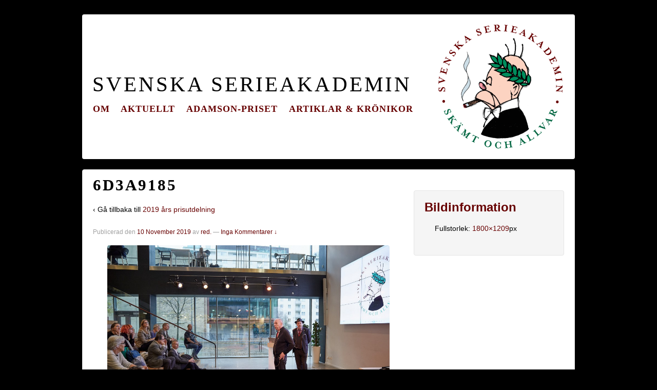

--- FILE ---
content_type: text/html; charset=UTF-8
request_url: http://193-44-159-78.customer.telia.com/arkiv/978/6d3a9185
body_size: 7816
content:
<!doctype html>
<!--[if !IE]>      <html class="no-js non-ie" lang="sv-SE"> <![endif]-->
<!--[if IE 7 ]>    <html class="no-js ie7" lang="sv-SE"> <![endif]-->
<!--[if IE 8 ]>    <html class="no-js ie8" lang="sv-SE"> <![endif]-->
<!--[if IE 9 ]>    <html class="no-js ie9" lang="sv-SE"> <![endif]-->
<!--[if gt IE 9]><!--> <html class="no-js" lang="sv-SE"> <!--<![endif]-->
<head>

<meta charset="UTF-8" />
<meta name="viewport" content="width=device-width, initial-scale=1.0">



<link rel="profile" href="http://gmpg.org/xfn/11" />
<link rel="pingback" href="http://193-44-159-78.customer.telia.com/xmlrpc.php" />

<meta name='robots' content='index, follow, max-image-preview:large, max-snippet:-1, max-video-preview:-1' />

	<!-- This site is optimized with the Yoast SEO plugin v26.6 - https://yoast.com/wordpress/plugins/seo/ -->
	<title>6D3A9185 - Svenska Serieakademin</title>
	<link rel="canonical" href="http://193-44-159-78.customer.telia.com/arkiv/978/6d3a9185/" />
	<script type="application/ld+json" class="yoast-schema-graph">{"@context":"https://schema.org","@graph":[{"@type":"WebPage","@id":"http://193-44-159-78.customer.telia.com/arkiv/978/6d3a9185/","url":"http://193-44-159-78.customer.telia.com/arkiv/978/6d3a9185/","name":"6D3A9185 - Svenska Serieakademin","isPartOf":{"@id":"https://193.44.159.78/#website"},"primaryImageOfPage":{"@id":"http://193-44-159-78.customer.telia.com/arkiv/978/6d3a9185/#primaryimage"},"image":{"@id":"http://193-44-159-78.customer.telia.com/arkiv/978/6d3a9185/#primaryimage"},"thumbnailUrl":"http://193-44-159-78.customer.telia.com/wp-content/uploads/2019/11/6D3A9185.jpg","datePublished":"2019-11-10T00:03:25+00:00","breadcrumb":{"@id":"http://193-44-159-78.customer.telia.com/arkiv/978/6d3a9185/#breadcrumb"},"inLanguage":"sv-SE","potentialAction":[{"@type":"ReadAction","target":["http://193-44-159-78.customer.telia.com/arkiv/978/6d3a9185/"]}]},{"@type":"ImageObject","inLanguage":"sv-SE","@id":"http://193-44-159-78.customer.telia.com/arkiv/978/6d3a9185/#primaryimage","url":"http://193-44-159-78.customer.telia.com/wp-content/uploads/2019/11/6D3A9185.jpg","contentUrl":"http://193-44-159-78.customer.telia.com/wp-content/uploads/2019/11/6D3A9185.jpg","width":1800,"height":1209},{"@type":"BreadcrumbList","@id":"http://193-44-159-78.customer.telia.com/arkiv/978/6d3a9185/#breadcrumb","itemListElement":[{"@type":"ListItem","position":1,"name":"Hem","item":"http://svenskaserieakademin.se/"},{"@type":"ListItem","position":2,"name":"2019 års prisutdelning","item":"http://www.svenskaserieakademin.se/arkiv/978"},{"@type":"ListItem","position":3,"name":"6D3A9185"}]},{"@type":"WebSite","@id":"https://193.44.159.78/#website","url":"https://193.44.159.78/","name":"Svenska Serieakademin","description":"Skämt och allvar","potentialAction":[{"@type":"SearchAction","target":{"@type":"EntryPoint","urlTemplate":"https://193.44.159.78/?s={search_term_string}"},"query-input":{"@type":"PropertyValueSpecification","valueRequired":true,"valueName":"search_term_string"}}],"inLanguage":"sv-SE"}]}</script>
	<!-- / Yoast SEO plugin. -->


<link rel='dns-prefetch' href='//platform.twitter.com' />
<link rel='dns-prefetch' href='//platform.linkedin.com' />
<link rel='dns-prefetch' href='//assets.pinterest.com' />
<link rel="alternate" type="application/rss+xml" title="Svenska Serieakademin &raquo; Webbflöde" href="http://193-44-159-78.customer.telia.com/feed" />
<link rel="alternate" type="application/rss+xml" title="Svenska Serieakademin &raquo; Kommentarsflöde" href="http://193-44-159-78.customer.telia.com/comments/feed" />
<link rel="alternate" type="application/rss+xml" title="Svenska Serieakademin &raquo; Kommentarsflöde för 6D3A9185" href="http://193-44-159-78.customer.telia.com/arkiv/978/6d3a9185/feed" />
<link rel="alternate" title="oEmbed (JSON)" type="application/json+oembed" href="http://193-44-159-78.customer.telia.com/wp-json/oembed/1.0/embed?url=http%3A%2F%2F193-44-159-78.customer.telia.com%2Farkiv%2F978%2F6d3a9185" />
<link rel="alternate" title="oEmbed (XML)" type="text/xml+oembed" href="http://193-44-159-78.customer.telia.com/wp-json/oembed/1.0/embed?url=http%3A%2F%2F193-44-159-78.customer.telia.com%2Farkiv%2F978%2F6d3a9185&#038;format=xml" />
<style id='wp-img-auto-sizes-contain-inline-css' type='text/css'>
img:is([sizes=auto i],[sizes^="auto," i]){contain-intrinsic-size:3000px 1500px}
/*# sourceURL=wp-img-auto-sizes-contain-inline-css */
</style>
<link rel='stylesheet' id='ppss_style-css' href='http://193-44-159-78.customer.telia.com/wp-content/plugins/pagepost-specific-social-share-buttons/ppss_style.css?ver=6.9' type='text/css' media='all' />
<style id='wp-emoji-styles-inline-css' type='text/css'>

	img.wp-smiley, img.emoji {
		display: inline !important;
		border: none !important;
		box-shadow: none !important;
		height: 1em !important;
		width: 1em !important;
		margin: 0 0.07em !important;
		vertical-align: -0.1em !important;
		background: none !important;
		padding: 0 !important;
	}
/*# sourceURL=wp-emoji-styles-inline-css */
</style>
<style id='wp-block-library-inline-css' type='text/css'>
:root{--wp-block-synced-color:#7a00df;--wp-block-synced-color--rgb:122,0,223;--wp-bound-block-color:var(--wp-block-synced-color);--wp-editor-canvas-background:#ddd;--wp-admin-theme-color:#007cba;--wp-admin-theme-color--rgb:0,124,186;--wp-admin-theme-color-darker-10:#006ba1;--wp-admin-theme-color-darker-10--rgb:0,107,160.5;--wp-admin-theme-color-darker-20:#005a87;--wp-admin-theme-color-darker-20--rgb:0,90,135;--wp-admin-border-width-focus:2px}@media (min-resolution:192dpi){:root{--wp-admin-border-width-focus:1.5px}}.wp-element-button{cursor:pointer}:root .has-very-light-gray-background-color{background-color:#eee}:root .has-very-dark-gray-background-color{background-color:#313131}:root .has-very-light-gray-color{color:#eee}:root .has-very-dark-gray-color{color:#313131}:root .has-vivid-green-cyan-to-vivid-cyan-blue-gradient-background{background:linear-gradient(135deg,#00d084,#0693e3)}:root .has-purple-crush-gradient-background{background:linear-gradient(135deg,#34e2e4,#4721fb 50%,#ab1dfe)}:root .has-hazy-dawn-gradient-background{background:linear-gradient(135deg,#faaca8,#dad0ec)}:root .has-subdued-olive-gradient-background{background:linear-gradient(135deg,#fafae1,#67a671)}:root .has-atomic-cream-gradient-background{background:linear-gradient(135deg,#fdd79a,#004a59)}:root .has-nightshade-gradient-background{background:linear-gradient(135deg,#330968,#31cdcf)}:root .has-midnight-gradient-background{background:linear-gradient(135deg,#020381,#2874fc)}:root{--wp--preset--font-size--normal:16px;--wp--preset--font-size--huge:42px}.has-regular-font-size{font-size:1em}.has-larger-font-size{font-size:2.625em}.has-normal-font-size{font-size:var(--wp--preset--font-size--normal)}.has-huge-font-size{font-size:var(--wp--preset--font-size--huge)}.has-text-align-center{text-align:center}.has-text-align-left{text-align:left}.has-text-align-right{text-align:right}.has-fit-text{white-space:nowrap!important}#end-resizable-editor-section{display:none}.aligncenter{clear:both}.items-justified-left{justify-content:flex-start}.items-justified-center{justify-content:center}.items-justified-right{justify-content:flex-end}.items-justified-space-between{justify-content:space-between}.screen-reader-text{border:0;clip-path:inset(50%);height:1px;margin:-1px;overflow:hidden;padding:0;position:absolute;width:1px;word-wrap:normal!important}.screen-reader-text:focus{background-color:#ddd;clip-path:none;color:#444;display:block;font-size:1em;height:auto;left:5px;line-height:normal;padding:15px 23px 14px;text-decoration:none;top:5px;width:auto;z-index:100000}html :where(.has-border-color){border-style:solid}html :where([style*=border-top-color]){border-top-style:solid}html :where([style*=border-right-color]){border-right-style:solid}html :where([style*=border-bottom-color]){border-bottom-style:solid}html :where([style*=border-left-color]){border-left-style:solid}html :where([style*=border-width]){border-style:solid}html :where([style*=border-top-width]){border-top-style:solid}html :where([style*=border-right-width]){border-right-style:solid}html :where([style*=border-bottom-width]){border-bottom-style:solid}html :where([style*=border-left-width]){border-left-style:solid}html :where(img[class*=wp-image-]){height:auto;max-width:100%}:where(figure){margin:0 0 1em}html :where(.is-position-sticky){--wp-admin--admin-bar--position-offset:var(--wp-admin--admin-bar--height,0px)}@media screen and (max-width:600px){html :where(.is-position-sticky){--wp-admin--admin-bar--position-offset:0px}}
/*wp_block_styles_on_demand_placeholder:69746b1e6a532*/
/*# sourceURL=wp-block-library-inline-css */
</style>
<style id='classic-theme-styles-inline-css' type='text/css'>
/*! This file is auto-generated */
.wp-block-button__link{color:#fff;background-color:#32373c;border-radius:9999px;box-shadow:none;text-decoration:none;padding:calc(.667em + 2px) calc(1.333em + 2px);font-size:1.125em}.wp-block-file__button{background:#32373c;color:#fff;text-decoration:none}
/*# sourceURL=/wp-includes/css/classic-themes.min.css */
</style>
<link rel='stylesheet' id='esl-slideshow-css' href='http://193-44-159-78.customer.telia.com/wp-content/plugins/cyber-slider/css/slideshow.min.css?ver=1.0' type='text/css' media='all' />
<link rel='stylesheet' id='innovative-style-css' href='http://193-44-159-78.customer.telia.com/wp-content/themes/innovative/style.css?ver=1.9.3.4' type='text/css' media='all' />
<link rel='stylesheet' id='innovative-media-queries-css' href='http://193-44-159-78.customer.telia.com/wp-content/themes/innovative/inc/css/style.css?ver=1.9.3.4' type='text/css' media='all' />
<link rel='stylesheet' id='innovative-child-style-css' href='http://193-44-159-78.customer.telia.com/wp-content/themes/larsson/style.css?ver=1.9.3.4' type='text/css' media='all' />
<script type="text/javascript" src="http://193-44-159-78.customer.telia.com/wp-includes/js/jquery/jquery.min.js?ver=3.7.1" id="jquery-core-js"></script>
<script type="text/javascript" src="http://193-44-159-78.customer.telia.com/wp-includes/js/jquery/jquery-migrate.min.js?ver=3.4.1" id="jquery-migrate-js"></script>
<script type="text/javascript" src="http://193-44-159-78.customer.telia.com/wp-content/plugins/cyber-slider/js/slideshow.min.js?ver=1.0" id="esl-slideshow-js"></script>
<script type="text/javascript" src="http://193-44-159-78.customer.telia.com/wp-content/themes/innovative/js/js/innovative-modernizr.js?ver=2.6.1" id="modernizr-js"></script>
<link rel="https://api.w.org/" href="http://193-44-159-78.customer.telia.com/wp-json/" /><link rel="alternate" title="JSON" type="application/json" href="http://193-44-159-78.customer.telia.com/wp-json/wp/v2/media/980" /><link rel="EditURI" type="application/rsd+xml" title="RSD" href="http://193-44-159-78.customer.telia.com/xmlrpc.php?rsd" />
<meta name="generator" content="WordPress 6.9" />
<link rel='shortlink' href='http://193-44-159-78.customer.telia.com/?p=980' />
 <style type="text/css"> .cyberslider { } .cyberslider .cyberslider-arrows.cyberslider-next, .cyberslider .cyberslider-arrows.cyberslider-prev { } .cyberslider .cyberslider-arrows.cyberslider-next { background-image: url(http://www.svenskaserieakademin.se/wp-content/plugins/cyber-slider/images/slideshow_arrow_next.png); } .cyberslider .cyberslider-arrows.cyberslider-prev { background-image: url(http://www.svenskaserieakademin.se/wp-content/plugins/cyber-slider/images/slideshow_arrow_prev.png); } .cyberslider .cyberslider-pagination .cyberslider-icon { } .cyberslider .cyberslider-pagination .cyberslider-icon.inactive { background-image: url(http://www.svenskaserieakademin.se/wp-content/plugins/cyber-slider/images/slideshow_icon_inactive.png); } .cyberslider .cyberslider-pagination .cyberslider-icon.active { background-image: url(http://www.svenskaserieakademin.se/wp-content/plugins/cyber-slider/images/slideshow_icon_active.png); } </style> <style type="text/css">
.qtranxs_flag_sv {background-image: url(http://193-44-159-78.customer.telia.com/wp-content/plugins/qtranslate-x/flags/se.png); background-repeat: no-repeat;}
.qtranxs_flag_en {background-image: url(http://193-44-159-78.customer.telia.com/wp-content/plugins/qtranslate-x/flags/gb.png); background-repeat: no-repeat;}
</style>
<link hreflang="sv" href="http://193-44-159-78.customer.telia.com/sv/arkiv/978/6d3a9185" rel="alternate" />
<link hreflang="en" href="http://193-44-159-78.customer.telia.com/en/arkiv/978/6d3a9185" rel="alternate" />
<link hreflang="x-default" href="http://193-44-159-78.customer.telia.com/arkiv/978/6d3a9185" rel="alternate" />
<meta name="generator" content="qTranslate-X 3.4.6.8" />
<!-- We need this for debugging -->
<!-- Innovative 1.9 -->
<!-- Larsson 1.0.0 -->
</head>

<body class="attachment wp-singular attachment-template-default single single-attachment postid-980 attachmentid-980 attachment-jpeg wp-theme-innovative wp-child-theme-larsson">
                 
<div id="container" class="hfeed">
         
        <div id="header">

		    
                
    <div id="site-textheader"><span class="site-name"><a href="http://193-44-159-78.customer.telia.com/" title="Svenska Serieakademin" rel="home">Svenska Serieakademin</a></span></div>   
	               
        <div id="logo">
            <a href="http://193-44-159-78.customer.telia.com/"><img src="http://www.svenskaserieakademin.se/wp-content/uploads/2013/09/akademilogo-ny.png" width="250" height="248" alt="Svenska Serieakademin" /></a>
        </div><!-- end of #logo -->
        
    
        
    <ul class="social-icons"></ul><!-- end of .social-icons -->    
        				<div class="main-nav"><ul id="menu-navigation" class="menu"><li id="menu-item-623" class="menu-item menu-item-type-post_type menu-item-object-page menu-item-has-children menu-item-623"><a href="http://193-44-159-78.customer.telia.com/historik">Om</a>
<ul class="sub-menu">
	<li id="menu-item-617" class="menu-item menu-item-type-post_type menu-item-object-page menu-item-617"><a href="http://193-44-159-78.customer.telia.com/historik/stadgar">Stadgar</a></li>
	<li id="menu-item-618" class="menu-item menu-item-type-post_type menu-item-object-page menu-item-618"><a href="http://193-44-159-78.customer.telia.com/historik/ledamoter">Ledamöter</a></li>
</ul>
</li>
<li id="menu-item-621" class="menu-item menu-item-type-post_type menu-item-object-page menu-item-621"><a href="http://193-44-159-78.customer.telia.com/aktuellt">Aktuellt</a></li>
<li id="menu-item-622" class="menu-item menu-item-type-post_type menu-item-object-page menu-item-has-children menu-item-622"><a href="http://193-44-159-78.customer.telia.com/adamson-priset">Adamson-priset</a>
<ul class="sub-menu">
	<li id="menu-item-620" class="menu-item menu-item-type-taxonomy menu-item-object-category menu-item-620"><a href="http://193-44-159-78.customer.telia.com/arkiv/category/adamson">Pristagare</a></li>
</ul>
</li>
<li id="menu-item-619" class="menu-item menu-item-type-taxonomy menu-item-object-category menu-item-619"><a href="http://193-44-159-78.customer.telia.com/arkiv/category/artiklar">Artiklar &#038; krönikor</a></li>
</ul></div>                
            
			 
    </div><!-- end of #header -->
        
	    <div id="wrapper" class="clearfix">
				
        <div id="content-images" class="grid col-620">
        

		        
						<div id="post-980" class="post-980 attachment type-attachment status-inherit hentry">       
				                <h1 class="post-title">6D3A9185</h1>
                <p>&#8249; Gå tillbaka till <a href="http://193-44-159-78.customer.telia.com/arkiv/978" rel="gallery">2019 års prisutdelning</a></p>

                <div class="post-meta">
                <span class="meta-prep meta-prep-author posted">Publicerad den </span><a href="http://193-44-159-78.customer.telia.com/arkiv/978/6d3a9185" title="01:03" rel="bookmark"><span class="timestamp updated">10 November 2019</span></a><span class="byline"> av </span><span class="author vcard"><a class="url fn n" href="http://193-44-159-78.customer.telia.com/arkiv/author/red" title="Visa alla inlägg av red.">red.</a></span>                
				                            <span class="comments-link">
                        <span class="mdash">&mdash;</span>
                    <a href="http://193-44-159-78.customer.telia.com/arkiv/978/6d3a9185#respond">Inga Kommentarer &darr;</a>                        </span>
                     
                </div><!-- end of .post-meta -->
                                
                <div class="attachment-entry">
                    <a href="http://193-44-159-78.customer.telia.com/wp-content/uploads/2019/11/6D3A9185.jpg"><img width="550" height="370" src="http://193-44-159-78.customer.telia.com/wp-content/uploads/2019/11/6D3A9185-1024x688.jpg" class="attachment-large size-large" alt="" decoding="async" fetchpriority="high" srcset="http://193-44-159-78.customer.telia.com/wp-content/uploads/2019/11/6D3A9185-1024x688.jpg 1024w, http://193-44-159-78.customer.telia.com/wp-content/uploads/2019/11/6D3A9185-300x202.jpg 300w, http://193-44-159-78.customer.telia.com/wp-content/uploads/2019/11/6D3A9185.jpg 1800w" sizes="(max-width: 550px) 100vw, 550px" /></a>
					                    <div class="bottomcontainerBox" style="background-color:transparent;">
			<div style="float:left; width:85px;padding-right:10px; margin:4px 4px 4px 4px;height:30px;">
			<iframe src="http://www.facebook.com/plugins/like.php?href=http%3A%2F%2F193-44-159-78.customer.telia.com%2Farkiv%2F978%2F6d3a9185&amp;layout=button_count&amp;show_faces=false&amp;width=85&amp;action=like&amp;font=verdana&amp;colorscheme=light&amp;height=21" scrolling="no" frameborder="0" allowTransparency="true" style="border:none; overflow:hidden; width:85px; height:21px;"></iframe></div>
			<div style="float:left; width:95px;padding-right:10px; margin:4px 4px 4px 4px;height:30px;">
			<a href="http://twitter.com/share" class="twitter-share-button" data-url="http://193-44-159-78.customer.telia.com/arkiv/978/6d3a9185"  data-text="6D3A9185" data-count="horizontal"></a>
			</div><div style="float:left; width:105px;padding-right:10px; margin:4px 4px 4px 4px;height:30px;"><script type="in/share" data-url="http://193-44-159-78.customer.telia.com/arkiv/978/6d3a9185" data-counter="right"></script></div><div style="float:left; width:105px;padding-right:10px; margin:4px 4px 4px 4px;height:30px;"><a href="http://pinterest.com/pin/create/button/?url=http://193-44-159-78.customer.telia.com/arkiv/978/6d3a9185&media=" class="pin-it-button" count-layout="none"></a></div>			
			</div><div style="clear:both"></div><div style="padding-bottom:4px;"></div>                                    </div><!-- end of .attachment-entry -->

               <div class="navigation">
	               <div class="previous"><a href='http://193-44-159-78.customer.telia.com/arkiv/978/6d3a9166'><img width="150" height="150" src="http://193-44-159-78.customer.telia.com/wp-content/uploads/2019/11/6D3A9166-150x150.jpg" class="attachment-thumbnail size-thumbnail" alt="6D3A9166" decoding="async" /></a></div>
			      <div class="next"><a href='http://193-44-159-78.customer.telia.com/arkiv/978/6d3a9193'><img width="150" height="150" src="http://193-44-159-78.customer.telia.com/wp-content/uploads/2019/11/6D3A9193-150x150.jpg" class="attachment-thumbnail size-thumbnail" alt="6D3A9193" decoding="async" /></a></div>
		       </div><!-- end of .navigation -->
                        
                                <div class="post-data">
				     
                     
                </div><!-- end of .post-data -->
                             

				<div class="post-edit"></div> 
								
				      
			</div><!-- end of #post-980 -->       
			            
						




    	<div id="respond" class="comment-respond">
		<h3 id="reply-title" class="comment-reply-title">Lämna ett svar</h3><form action="http://193-44-159-78.customer.telia.com/wp-comments-post.php" method="post" id="commentform" class="comment-form"><p class="comment-notes"><span id="email-notes">Din e-postadress kommer inte publiceras.</span> <span class="required-field-message">Obligatoriska fält är märkta <span class="required">*</span></span></p><p class="comment-form-comment"><label for="comment">Kommentar <span class="required">*</span></label> <textarea autocomplete="new-password"  id="d560485455"  name="d560485455"   cols="45" rows="8" maxlength="65525" required="required"></textarea><textarea id="comment" aria-label="hp-comment" aria-hidden="true" name="comment" autocomplete="new-password" style="padding:0 !important;clip:rect(1px, 1px, 1px, 1px) !important;position:absolute !important;white-space:nowrap !important;height:1px !important;width:1px !important;overflow:hidden !important;" tabindex="-1"></textarea><script data-noptimize>document.getElementById("comment").setAttribute( "id", "a71d2bf8b0de8edaf5a5c483679c1785" );document.getElementById("d560485455").setAttribute( "id", "comment" );</script></p><p class="comment-form-author"><label for="author">Namn</label> <span class="required">*</span><input id="author" name="author" type="text" value="" size="30" /></p>
<p class="comment-form-email"><label for="email">E-post</label> <span class="required">*</span><input id="email" name="email" type="text" value="" size="30" /></p>
<p class="comment-form-url"><label for="url">Webbsida</label><input id="url" name="url" type="text" value="" size="30" /></p>
<p class="comment-form-cookies-consent"><input id="wp-comment-cookies-consent" name="wp-comment-cookies-consent" type="checkbox" value="yes" /> <label for="wp-comment-cookies-consent">Spara mitt namn, min e-postadress och webbplats i denna webbläsare till nästa gång jag skriver en kommentar.</label></p>
<p class="form-submit"><input name="submit" type="submit" id="submit" class="submit" value="Publicera kommentar" /> <input type='hidden' name='comment_post_ID' value='980' id='comment_post_ID' />
<input type='hidden' name='comment_parent' id='comment_parent' value='0' />
</p></form>	</div><!-- #respond -->
	

    			
	
		</div><!-- end of #content-image -->

		        <div id="widgets" class="grid col-300 fit gallery-meta">
                    <div class="widget-wrapper">
        
                <div class="widget-title">Bildinformation</div>
                    <ul>
													<span class="full-size">Fullstorlek: <a href="http://193-44-159-78.customer.telia.com/wp-content/uploads/2019/11/6D3A9185.jpg">1800&#215;1209</a>px</span>
		
							                    </ul>

            </div><!-- end of .widget-wrapper -->
        </div><!-- end of #widgets -->

            		    </div><!-- end of #wrapper -->
    </div><!-- end of #container -->

<div id="footer" class="clearfix">
	<div style="margin: 0 auto; max-width: 960px;"><a href="/?page_id=92"><strong style="font-size: 1.2em; letter-spacing: 1px;">Seriel&auml;nkar</strong></a></div>
    <div id="footer-wrapper">
    
        <div class="grid col-940">
        
        <div class="grid col-540">
		         </div><!-- end of col-540 -->

         </div><!-- end of col-940 -->
                             
        <div class="grid col-300 copyright">
            &copy; 2026<a href="http://193-44-159-78.customer.telia.com/" title="Svenska Serieakademin">
                Svenska Serieakademin            </a>
        </div><!-- end of .copyright -->
        
        <div class="grid col-300 scroll-top"><a href="#scroll-top" title="scrolla till topp">&uarr;</a></div>
        
        <div class="grid col-300 fit powered">
            <a href="http://cyberspeclab.com/themes/innovative/" title="innovative Theme">
                    innovative Theme</a>
            drivs av <a href="http://sv.wordpress.org/" title="WordPress">
                    WordPress</a>
        </div><!-- end .powered -->
        
    </div><!-- end #footer-wrapper -->
    
	</div><!-- end #footer -->

<script type="speculationrules">
{"prefetch":[{"source":"document","where":{"and":[{"href_matches":"/*"},{"not":{"href_matches":["/wp-*.php","/wp-admin/*","/wp-content/uploads/*","/wp-content/*","/wp-content/plugins/*","/wp-content/themes/larsson/*","/wp-content/themes/innovative/*","/*\\?(.+)"]}},{"not":{"selector_matches":"a[rel~=\"nofollow\"]"}},{"not":{"selector_matches":".no-prefetch, .no-prefetch a"}}]},"eagerness":"conservative"}]}
</script>
<script type="text/javascript" src="http://platform.twitter.com/widgets.js?ver=6.9" id="ppss_social_share_twitter-js"></script>
<script type="text/javascript" src="http://platform.linkedin.com/in.js?ver=6.9" id="ppss_social_share_linkedin-js"></script>
<script type="text/javascript" src="http://assets.pinterest.com/js/pinit.js?ver=6.9" id="ppss_social_share_pinterest-js"></script>
<script type="text/javascript" src="http://193-44-159-78.customer.telia.com/wp-content/themes/innovative/js/js/innovative-scripts.js?ver=1.2.4" id="innovative-scripts-js"></script>
<script id="wp-emoji-settings" type="application/json">
{"baseUrl":"https://s.w.org/images/core/emoji/17.0.2/72x72/","ext":".png","svgUrl":"https://s.w.org/images/core/emoji/17.0.2/svg/","svgExt":".svg","source":{"concatemoji":"http://193-44-159-78.customer.telia.com/wp-includes/js/wp-emoji-release.min.js?ver=6.9"}}
</script>
<script type="module">
/* <![CDATA[ */
/*! This file is auto-generated */
const a=JSON.parse(document.getElementById("wp-emoji-settings").textContent),o=(window._wpemojiSettings=a,"wpEmojiSettingsSupports"),s=["flag","emoji"];function i(e){try{var t={supportTests:e,timestamp:(new Date).valueOf()};sessionStorage.setItem(o,JSON.stringify(t))}catch(e){}}function c(e,t,n){e.clearRect(0,0,e.canvas.width,e.canvas.height),e.fillText(t,0,0);t=new Uint32Array(e.getImageData(0,0,e.canvas.width,e.canvas.height).data);e.clearRect(0,0,e.canvas.width,e.canvas.height),e.fillText(n,0,0);const a=new Uint32Array(e.getImageData(0,0,e.canvas.width,e.canvas.height).data);return t.every((e,t)=>e===a[t])}function p(e,t){e.clearRect(0,0,e.canvas.width,e.canvas.height),e.fillText(t,0,0);var n=e.getImageData(16,16,1,1);for(let e=0;e<n.data.length;e++)if(0!==n.data[e])return!1;return!0}function u(e,t,n,a){switch(t){case"flag":return n(e,"\ud83c\udff3\ufe0f\u200d\u26a7\ufe0f","\ud83c\udff3\ufe0f\u200b\u26a7\ufe0f")?!1:!n(e,"\ud83c\udde8\ud83c\uddf6","\ud83c\udde8\u200b\ud83c\uddf6")&&!n(e,"\ud83c\udff4\udb40\udc67\udb40\udc62\udb40\udc65\udb40\udc6e\udb40\udc67\udb40\udc7f","\ud83c\udff4\u200b\udb40\udc67\u200b\udb40\udc62\u200b\udb40\udc65\u200b\udb40\udc6e\u200b\udb40\udc67\u200b\udb40\udc7f");case"emoji":return!a(e,"\ud83e\u1fac8")}return!1}function f(e,t,n,a){let r;const o=(r="undefined"!=typeof WorkerGlobalScope&&self instanceof WorkerGlobalScope?new OffscreenCanvas(300,150):document.createElement("canvas")).getContext("2d",{willReadFrequently:!0}),s=(o.textBaseline="top",o.font="600 32px Arial",{});return e.forEach(e=>{s[e]=t(o,e,n,a)}),s}function r(e){var t=document.createElement("script");t.src=e,t.defer=!0,document.head.appendChild(t)}a.supports={everything:!0,everythingExceptFlag:!0},new Promise(t=>{let n=function(){try{var e=JSON.parse(sessionStorage.getItem(o));if("object"==typeof e&&"number"==typeof e.timestamp&&(new Date).valueOf()<e.timestamp+604800&&"object"==typeof e.supportTests)return e.supportTests}catch(e){}return null}();if(!n){if("undefined"!=typeof Worker&&"undefined"!=typeof OffscreenCanvas&&"undefined"!=typeof URL&&URL.createObjectURL&&"undefined"!=typeof Blob)try{var e="postMessage("+f.toString()+"("+[JSON.stringify(s),u.toString(),c.toString(),p.toString()].join(",")+"));",a=new Blob([e],{type:"text/javascript"});const r=new Worker(URL.createObjectURL(a),{name:"wpTestEmojiSupports"});return void(r.onmessage=e=>{i(n=e.data),r.terminate(),t(n)})}catch(e){}i(n=f(s,u,c,p))}t(n)}).then(e=>{for(const n in e)a.supports[n]=e[n],a.supports.everything=a.supports.everything&&a.supports[n],"flag"!==n&&(a.supports.everythingExceptFlag=a.supports.everythingExceptFlag&&a.supports[n]);var t;a.supports.everythingExceptFlag=a.supports.everythingExceptFlag&&!a.supports.flag,a.supports.everything||((t=a.source||{}).concatemoji?r(t.concatemoji):t.wpemoji&&t.twemoji&&(r(t.twemoji),r(t.wpemoji)))});
//# sourceURL=http://193-44-159-78.customer.telia.com/wp-includes/js/wp-emoji-loader.min.js
/* ]]> */
</script>
</body>
</html>

--- FILE ---
content_type: text/css
request_url: http://193-44-159-78.customer.telia.com/wp-content/themes/larsson/style.css?ver=1.9.3.4
body_size: 1395
content:
/*
Theme Name: Larsson
Theme URI: http://www.serieguide.se
Description: A child theme for Innovative theme.
Author: SerieGuide
Author URI: http://www.serieguide.se
Template: innovative
Version: 1.0.0
License:  GNU General Public License
License URI: http://www.gnu.org/licenses/gpl-3.0.html
*/
	
@import url("../innovative/style.css");
@import url("inc/css/style.css");

/* ADD YOUR CUSTOM CSS BELOW THIS LINE */

body, input, body.post, .post-entry {
  font-family: Myriad Pro, Open Sans, Lucida Sans, Lucida Grande, Segoe UI, Calibri, Geneva, sans-serif;
  color: #000;
}
H1,H2,H3,H4, .site-name {
  font-family: Garamond Antiqua, EB Garamond, Constantia, Garamond, Times New Roman, serif;
  text-transform:uppercase;
}
H1, H2, H1 A, H2 A {
  letter-spacing: 3px;
  font-weight:600;
}
H3 {
  color: #670000;
  letter-spacing: 2px;
}
H4 {
  font-style: italic;
  letter-spacing: 1px;
}
H1 {
	font-size: 2.2em;
}
H2 {
	font-size: 1.85em;
}
H3, H4 {
	font-size: 1.37em;
}

@media screen and (max-width: 645px) {
	H1 {
		font-size: 1.5em;
  		letter-spacing: 2px;		
	}
	.entry-title H1 {
		font-size: 1.5em;
  		letter-spacing: 2px;		
	}	
	H2 {
		font-size: 1.3em;
  		letter-spacing: 1px;		
	}
	H3 {
		font-size: 1.1em;
	}
	H3, H4 {
		font-size: 1.1em;
	}	
}


.post {
	margin-top: 40px;
}

a, a:visited, .nav-previous a, .nav-next a {
    color: #670000;
    text-decoration: none;
}
.entry-title a {
    color: #000;
}

a:hover, a:focus, .entry-title a:hover, .nav-previous a:hover, .nav-next a:hover {
    color: #006540;
}

#footer, #footer a {
    color: #FFF;
}

#footer a:hover {
    color: #CCC;
}

.widget-title {
    color: #670000;
}

.widget_search, .widget_qtranslate {
	border: 0;
	background: inherit;
}

#widgets .widget_qtranslate ul li {
	list-style: none;
}
#widgets .widget_qtranslate ul li a {
	display: block;
	min-width: 18px;
	min-height: 12px;	
}
.qtrans_language_chooser li { 
	float:left; margin: 5px 5px 0 0; 
}

.widget_recent_entries .widget-title {
	color: #000;
	font-size: 1.2em;
	padding-bottom: 5px;
}

.widget_recent_entries {
	background-color: #E6F0EC;
}

#widgets {
	min-width: 275px;
}

/*#top-widget,  */
#site-textheader {
    float: left;
    width: inherit;
    clear: none;
    padding-left: 20px;
    padding-top: 97px;
    text-align: left;
    white-space: nowrap;
}

.site-name, .site-name A {
    color: #000;
    font-size: 2.9em;
    font-weight: 500;    
    letter-spacing: 4px;
}
.site-name A {
    color: #000;
    font-size: 100%;
}
.site-name a:hover {
    color: #006540;
}


#logo {
    float: right;
    padding: 1.2em 1.5em 1.2em;
}

@media screen and (max-width: 1014px) {
	.site-name {
		font-size: 2em;
	  	font-weight: 600;    
	}
}

@media screen and (max-width: 850px) {
	/*#top-widget, */
	#site-textheader {
    	display: none;
    }
}

.main-nav {
  max-width: 72%;
  margin-left: 10px;
}

#menu-navigation {
  margin-top: -120px;
  float: left;
}

.menu {
  background-color: inherit;
  box-shadow: inherit;
}

.menu a {
  font-family: Garamond Antiqua, EB Garamond, Constantia, Garamond, Times New Roman, serif;
  color: #670000;
  font-size: 18px;
  font-weight:600;  
  letter-spacing: 1px;
  text-transform: uppercase;
  padding: 0 0.6em;

}
.menu a:hover {
  color: #006540;
}
/*
.main-navigation ul ul li a {
  font-size: 16px;
  font-weight:400;
}
#main-nav ul ul li a:hover {
  color: #006540;
}*/
.menu .current_page_item a, .menu .current-menu-item a {
  color: #006540;
}

#header{
    background: #FFF;
    margin-top: 2em;
}

body, #footer {
    background: #000;
}

#turnkey-credit,
.title-archive {
  display: none;
}